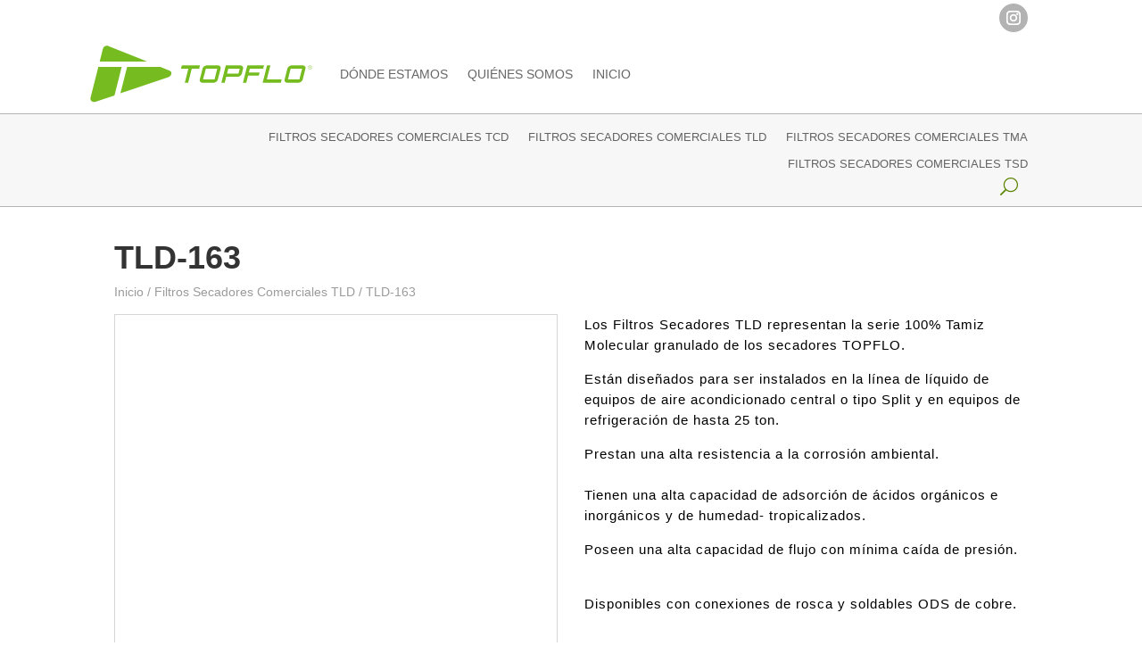

--- FILE ---
content_type: text/css
request_url: https://top-flo.com/wp-content/et-cache/34147/et-core-unified-cpt-tb-7662-tb-33589-tb-7664-deferred-34147.min.css?ver=1765007034
body_size: 780
content:
.et-db #et-boc .et-l .et_pb_section_0_tb_footer.et_pb_section{padding-top:4%;padding-bottom:6%}.et-db #et-boc .et-l .et_pb_image_0_tb_footer{text-align:center}.et-db #et-boc .et-l .et_pb_image_0_tb_footer .et_pb_image_wrap{display:block}.et-db #et-boc .et-l .et_pb_text_0_tb_footer.et_pb_text{color:#006aa6!important}.et-db #et-boc .et-l .et_pb_text_0_tb_footer{line-height:1.1em;font-size:21px;line-height:1.1em;padding-top:15px!important}.et-db #et-boc .et-l .et_pb_text_0_tb_footer h1{font-family:'Yanone Kaffeesatz',Helvetica,Arial,Lucida,sans-serif;font-size:36px;color:#006aa6!important;letter-spacing:1px;line-height:1.1em}.et-db #et-boc .et-l .et_pb_text_1_tb_footer{font-weight:600;padding-top:20%!important}.et-db #et-boc .et-l .et_pb_contact_form_0_tb_footer.et_pb_contact_form_container .input,.et-db #et-boc .et-l .et_pb_contact_form_0_tb_footer.et_pb_contact_form_container .input::placeholder,.et-db #et-boc .et-l .et_pb_contact_form_0_tb_footer.et_pb_contact_form_container .input[type=checkbox]+label,.et-db #et-boc .et-l .et_pb_contact_form_0_tb_footer.et_pb_contact_form_container .input[type=radio]+label{font-size:14px}.et-db #et-boc .et-l .et_pb_contact_form_0_tb_footer.et_pb_contact_form_container .input:-ms-input-placeholder{font-size:14px}.et-db #et-boc .et-l .et_pb_contact_form_0_tb_footer.et_pb_contact_form_container .input::-webkit-input-placeholder{font-size:14px}.et-db #et-boc .et-l .et_pb_contact_form_0_tb_footer.et_pb_contact_form_container .input::-moz-placeholder{font-size:14px}body.et-db #page-container #et-boc .et-l .et_pb_section .et_pb_contact_form_0_tb_footer.et_pb_contact_form_container.et_pb_module .et_pb_button{color:#ffffff!important;border-width:1px!important;border-color:#0c71c3;border-radius:0px;font-size:14px;background-color:#2c4d77!important;padding-right:70px!important;padding-left:70px!important}body.et-db #page-container #et-boc .et-l .et_pb_section .et_pb_contact_form_0_tb_footer.et_pb_contact_form_container.et_pb_module .et_pb_button:after{font-size:1.6em}body.et_button_custom_icon.et-db #page-container #et-boc .et-l .et_pb_contact_form_0_tb_footer.et_pb_contact_form_container.et_pb_module .et_pb_button:after{font-size:14px}.et-db #et-boc .et-l .et_pb_contact_form_0_tb_footer .input,.et-db #et-boc .et-l .et_pb_contact_form_0_tb_footer .input[type="checkbox"]+label i,.et-db #et-boc .et-l .et_pb_contact_form_0_tb_footer .input[type="radio"]+label i{background-color:#f4f4f4}.et-db #et-boc .et-l .et_pb_section_1_tb_footer{border-top-width:1px;border-bottom-width:1px;border-top-color:#B3B3B3;border-bottom-color:#B3B3B3}.et-db #et-boc .et-l .et_pb_section_1_tb_footer.et_pb_section{padding-top:15px;padding-bottom:15px}.et-db #et-boc .et-l .et_pb_text_2_tb_footer,.et-db #et-boc .et-l .et_pb_text_3_tb_footer{line-height:1.4em;font-size:15px;line-height:1.4em}.et-db #et-boc .et-l .et_pb_section_2_tb_footer.et_pb_section{padding-top:10px;padding-bottom:20px;background-color:#352f2d!important}.et-db #et-boc .et-l .et_pb_row_2_tb_footer,body.et-db #page-container .et-db #et-boc .et-l #et-boc .et-l .et_pb_row_2_tb_footer.et_pb_row,body.et_pb_pagebuilder_layout.single.et-db #page-container #et-boc .et-l #et-boc .et-l .et_pb_row_2_tb_footer.et_pb_row,body.et_pb_pagebuilder_layout.single.et_full_width_page.et-db #page-container #et-boc .et-l .et_pb_row_2_tb_footer.et_pb_row{width:100%}.et-db #et-boc .et-l .et_pb_text_4_tb_footer.et_pb_text{color:#dddddd!important}.et-db #et-boc .et-l .et_pb_text_4_tb_footer{font-size:15px}.et-db #et-boc .et-l .et_pb_contact_form_container .et_pb_contact_field_2_tb_footer.et_pb_contact_field,.et-db #et-boc .et-l .et_pb_contact_form_container .et_pb_contact_field_0_tb_footer.et_pb_contact_field,.et-db #et-boc .et-l .et_pb_contact_form_container .et_pb_contact_field_1_tb_footer.et_pb_contact_field,.et-db #et-boc .et-l .et_pb_contact_form_container .et_pb_contact_field_3_tb_footer.et_pb_contact_field{margin-bottom:4px!important}.et-db #et-boc .et-l .et_pb_image_0_tb_footer.et_pb_module{margin-left:auto!important;margin-right:0px!important}.et-db #et-boc .et-l .et_pb_row_1_tb_footer.et_pb_row{padding-right:121px!important;margin-left:auto!important;margin-right:auto!important;padding-right:121px}@media only screen and (min-width:981px){.et-db #et-boc .et-l .et_pb_image_0_tb_footer{width:50%}}@media only screen and (max-width:980px){.et-db #et-boc .et-l .et_pb_image_0_tb_footer .et_pb_image_wrap img{width:auto}.et-db #et-boc .et-l .et_pb_text_0_tb_footer{font-size:21px}.et-db #et-boc .et-l .et_pb_text_1_tb_footer{padding-top:20%!important}body.et-db #page-container #et-boc .et-l .et_pb_section .et_pb_contact_form_0_tb_footer.et_pb_contact_form_container.et_pb_module .et_pb_button:after{display:inline-block;opacity:0}body.et-db #page-container #et-boc .et-l .et_pb_section .et_pb_contact_form_0_tb_footer.et_pb_contact_form_container.et_pb_module .et_pb_button:hover:after{opacity:1}.et-db #et-boc .et-l .et_pb_section_1_tb_footer{border-top-width:1px;border-bottom-width:1px;border-top-color:#B3B3B3;border-bottom-color:#B3B3B3}}@media only screen and (max-width:767px){.et-db #et-boc .et-l .et_pb_section_0_tb_footer.et_pb_section{padding-top:0px;padding-bottom:10%}.et-db #et-boc .et-l .et_pb_row_0_tb_footer.et_pb_row{padding-top:0px!important;padding-bottom:0px!important;padding-top:0px!important;padding-bottom:0px!important}.et-db #et-boc .et-l .et_pb_image_0_tb_footer{width:45%}.et-db #et-boc .et-l .et_pb_image_0_tb_footer .et_pb_image_wrap img{width:auto}.et-db #et-boc .et-l .et_pb_text_0_tb_footer{font-size:16px}.et-db #et-boc .et-l .et_pb_text_1_tb_footer{padding-top:0%!important;padding-bottom:0%!important}body.et-db #page-container #et-boc .et-l .et_pb_section .et_pb_contact_form_0_tb_footer.et_pb_contact_form_container.et_pb_module .et_pb_button:after{display:inline-block;opacity:0}body.et-db #page-container #et-boc .et-l .et_pb_section .et_pb_contact_form_0_tb_footer.et_pb_contact_form_container.et_pb_module .et_pb_button:hover:after{opacity:1}.et-db #et-boc .et-l .et_pb_section_1_tb_footer{border-top-width:1px;border-bottom-width:1px;border-top-color:#B3B3B3;border-bottom-color:#B3B3B3}.et-db #et-boc .et-l .et_pb_section_1_tb_footer.et_pb_section,.et-db #et-boc .et-l .et_pb_column_1_tb_footer{padding-top:0px;padding-bottom:0px}.et-db #et-boc .et-l .et_pb_text_2_tb_footer{padding-bottom:7%!important}.et-db #et-boc .et-l .et_pb_row_2_tb_footer.et_pb_row{padding-top:0px!important;padding-right:5%!important;padding-bottom:0px!important;padding-left:5%!important;padding-top:0px!important;padding-right:5%!important;padding-bottom:0px!important;padding-left:5%!important}.et-db #et-boc .et-l .et_pb_column_0_tb_footer{padding-top:0px}}

--- FILE ---
content_type: image/svg+xml
request_url: https://top-flo.com/wp-content/uploads/2023/06/Topflo.svg
body_size: 2734
content:
<svg xmlns="http://www.w3.org/2000/svg" xmlns:xlink="http://www.w3.org/1999/xlink" version="1.1" id="Layer_1" x="0px" y="0px" viewBox="0 0 606.5 160.8" style="enable-background:new 0 0 606.5 160.8;" xml:space="preserve"> <style type="text/css"> .st0{fill:#76BC21;} </style> <g> <path class="st0" d="M28.3,46.5l8.5-34c1.8-7,7.9-11.7,15.6-8.5l86.7,35.4l17.4,7.1H28.3z M217.9,71.6l-25.3-10.3h-90.1l-18,72.7 l36.5-12.6l93.1-32.1C223.2,86.1,225.7,74.8,217.9,71.6L217.9,71.6z M86.6,61.3H24.7l-4.8,19.2l-16.2,65 c-2.4,9.6,6.5,14.2,13.7,11.7l51-17.6l19.4-78.3L86.6,61.3z"></path> <path class="st0" d="M258.7,104.8l9.7-38.8h-20l2.2-8.8h49.1l-2.2,8.8h-20l-9.7,38.8H258.7z M306.4,104.8c-1.7,0-3.2-0.4-4.4-1.3 c-1.2-0.8-2.1-2-2.6-3.3c-0.5-1.4-0.6-2.9-0.1-4.6l7.3-29.2c0.4-1.7,1.2-3.2,2.4-4.6c1.2-1.4,2.6-2.5,4.3-3.3 c1.6-0.8,3.3-1.3,5-1.3h30.1c1.7,0,3.2,0.4,4.4,1.3c1.2,0.8,2.1,2,2.6,3.3c0.5,1.4,0.6,2.9,0.1,4.6l-7.3,29.2 c-0.4,1.7-1.2,3.2-2.4,4.6c-1.2,1.4-2.6,2.5-4.3,3.3c-1.6,0.8-3.3,1.3-5,1.3H306.4z M308.9,96h29.3c0.2,0,0.5-0.1,0.7-0.2 c0.2-0.2,0.4-0.3,0.4-0.6l7.1-28.4c0.1-0.2,0-0.4-0.1-0.6c-0.1-0.2-0.3-0.2-0.6-0.2h-29.3c-0.2,0-0.4,0.1-0.6,0.2 c-0.2,0.2-0.3,0.3-0.4,0.6l-7.1,28.4c-0.1,0.2,0,0.4,0.1,0.6C308.5,95.9,308.7,96,308.9,96z M357.7,104.8l11.9-47.5h39.5 c1.7,0,3.2,0.4,4.5,1.3c1.2,0.8,2.1,2,2.6,3.3c0.5,1.4,0.6,2.9,0.1,4.6l-3.2,12.8c-0.4,1.7-1.2,3.2-2.4,4.6 c-1.2,1.4-2.7,2.5-4.3,3.3c-1.7,0.8-3.3,1.2-5.1,1.2l-30.5,0.1l-4.1,16.3H357.7z M373.8,79.7h29.3c0.2,0,0.4-0.1,0.7-0.2 c0.2-0.1,0.3-0.3,0.4-0.5l3-12.2c0.1-0.2,0-0.4-0.1-0.6c-0.1-0.2-0.3-0.2-0.6-0.2h-29.3c-0.2,0-0.4,0.1-0.6,0.2 c-0.2,0.2-0.3,0.3-0.4,0.6l-3,12.2c-0.1,0.2,0,0.4,0.1,0.5C373.4,79.6,373.6,79.7,373.8,79.7z M416,104.8l11.9-47.6H473l-2.2,8.8 h-36.1l-2.6,10.6h29l-2.2,8.9h-29l-4.8,19.4H416z M469.4,104.8l11.9-47.7h9L480.6,96h40.1l-2.2,8.8H469.4z M536,104.8 c-1.7,0-3.2-0.4-4.4-1.3c-1.2-0.8-2.1-2-2.6-3.3c-0.5-1.4-0.6-2.9-0.1-4.6l7.3-29.2c0.4-1.7,1.2-3.2,2.4-4.6 c1.2-1.4,2.6-2.5,4.3-3.3c1.6-0.8,3.3-1.3,5-1.3H578c1.7,0,3.2,0.4,4.4,1.3c1.2,0.8,2.1,2,2.6,3.3c0.5,1.4,0.6,2.9,0.1,4.6 l-7.3,29.2c-0.4,1.7-1.2,3.2-2.4,4.6c-1.2,1.4-2.6,2.5-4.3,3.3c-1.6,0.8-3.3,1.3-5,1.3H536z M538.5,96h29.3c0.2,0,0.5-0.1,0.7-0.2 c0.2-0.2,0.4-0.3,0.4-0.6l7.1-28.4c0.1-0.2,0-0.4-0.1-0.6c-0.1-0.2-0.3-0.2-0.6-0.2H546c-0.2,0-0.4,0.1-0.6,0.2 c-0.2,0.2-0.3,0.3-0.4,0.6l-7.1,28.4c-0.1,0.2,0,0.4,0.1,0.6C538.1,95.9,538.3,96,538.5,96z"></path> <g> <path class="st0" d="M603.3,62.8c0,3.2-2.6,5.7-5.7,5.7c-3,0-5.7-2.5-5.7-5.7c0-3.2,2.6-5.7,5.7-5.7 C600.7,57.1,603.3,59.6,603.3,62.8z M592.6,62.8c0,2.8,2.3,5,5,5c2.8,0,5-2.2,5-5c0-2.7-2.2-5-5-5C594.9,57.8,592.6,60,592.6,62.8 z M595.5,59.7h2.2c0.4,0,2.1,0,2.1,1.5c0,0.2,0,1.1-1.1,1.5c0.6,0.1,0.8,0.4,0.9,1.2c0.1,0.7,0.1,1.3,0.4,1.9H599 c-0.1-0.4-0.2-0.6-0.3-1.6c-0.1-0.9-0.3-1.2-1.3-1.2h-1v2.8h-0.8V59.7z M596.4,62.3h1.3c0.4,0,1.2,0,1.2-0.9c0-1-0.7-1-1.2-1h-1.3 V62.3z"></path> </g> </g> </svg>